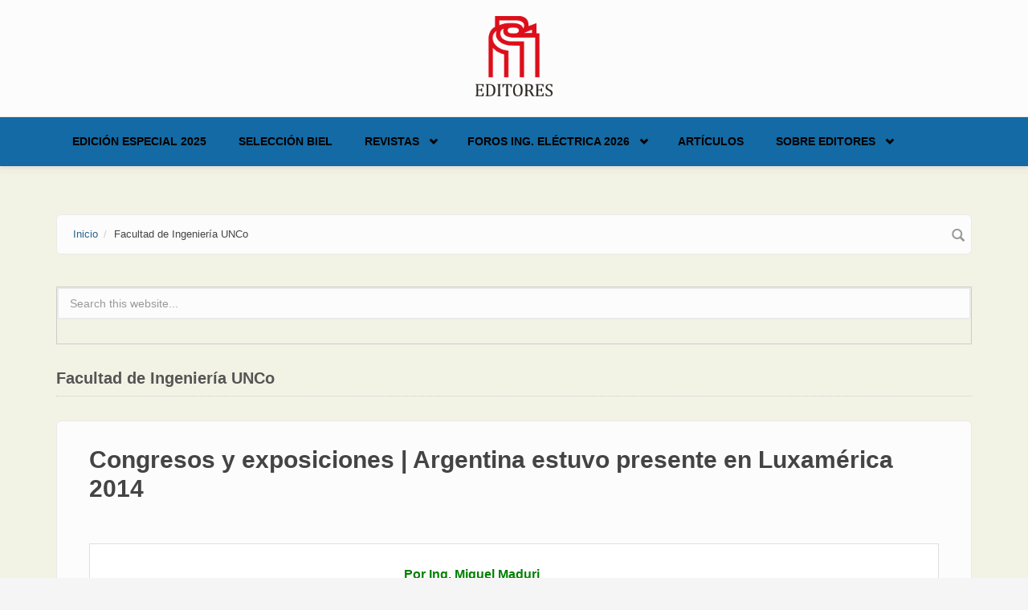

--- FILE ---
content_type: text/html; charset=utf-8
request_url: https://www.editores-srl.com.ar/taxonomy/term/7963
body_size: 6795
content:
<!DOCTYPE html>
<html lang="es" dir="ltr">
<head profile="http://www.w3.org/1999/xhtml/vocab">
  <meta http-equiv="Content-Type" content="text/html; charset=utf-8" />
<link rel="alternate" type="application/rss+xml" title="RSS - Facultad de Ingeniería UNCo" href="https://www.editores-srl.com.ar/taxonomy/term/7963/feed" />
<meta name="MobileOptimized" content="width" />
<meta name="HandheldFriendly" content="true" />
<meta name="viewport" content="width=device-width, initial-scale=1" />
<link rel="shortcut icon" href="https://www.editores-srl.com.ar/misc/favicon.ico" type="image/vnd.microsoft.icon" />
<meta name="generator" content="Drupal 7 (https://www.drupal.org)" />
<link rel="canonical" href="https://www.editores-srl.com.ar/taxonomy/term/7963" />
<link rel="shortlink" href="https://www.editores-srl.com.ar/taxonomy/term/7963" />
  <title>Facultad de Ingeniería UNCo | Editores</title>
  <style type="text/css" media="all">
@import url("https://www.editores-srl.com.ar/modules/system/system.base.css?t1jtld");
@import url("https://www.editores-srl.com.ar/modules/system/system.menus.css?t1jtld");
@import url("https://www.editores-srl.com.ar/modules/system/system.messages.css?t1jtld");
@import url("https://www.editores-srl.com.ar/modules/system/system.theme.css?t1jtld");
</style>
<style type="text/css" media="all">
@import url("https://www.editores-srl.com.ar/modules/comment/comment.css?t1jtld");
@import url("https://www.editores-srl.com.ar/modules/field/theme/field.css?t1jtld");
@import url("https://www.editores-srl.com.ar/modules/node/node.css?t1jtld");
@import url("https://www.editores-srl.com.ar/modules/search/search.css?t1jtld");
@import url("https://www.editores-srl.com.ar/modules/user/user.css?t1jtld");
@import url("https://www.editores-srl.com.ar/sites/all/modules/views/css/views.css?t1jtld");
@import url("https://www.editores-srl.com.ar/sites/all/modules/ckeditor/css/ckeditor.css?t1jtld");
</style>
<style type="text/css" media="all">
@import url("https://www.editores-srl.com.ar/sites/all/modules/ctools/css/ctools.css?t1jtld");
@import url("https://www.editores-srl.com.ar/sites/all/modules/lightbox2/css/lightbox.css?t1jtld");
@import url("https://www.editores-srl.com.ar/sites/all/modules/tagclouds/tagclouds.css?t1jtld");
@import url("https://www.editores-srl.com.ar/modules/taxonomy/taxonomy.css?t1jtld");
</style>
<link type="text/css" rel="stylesheet" href="//maxcdn.bootstrapcdn.com/bootstrap/3.2.0/css/bootstrap.min.css" media="all" />
<style type="text/css" media="all">
@import url("https://www.editores-srl.com.ar/sites/all/libraries/superfish/css/superfish.css?t1jtld");
@import url("https://www.editores-srl.com.ar/sites/all/libraries/superfish/css/superfish-smallscreen.css?t1jtld");
</style>
<style type="text/css" media="all">
@import url("https://www.editores-srl.com.ar/sites/all/themes/bootstrap_business/css/style.css?t1jtld");
@import url("https://www.editores-srl.com.ar/sites/default/files/color/bootstrap_business-bb017365/colors.css?t1jtld");
@import url("https://www.editores-srl.com.ar/sites/all/themes/bootstrap_business/css/local.css?t1jtld");
</style>

<!--[if (lt IE 9)]>
<link type="text/css" rel="stylesheet" href="https://www.editores-srl.com.ar/sites/all/themes/bootstrap_business/css/ie8.css?t1jtld" media="all" />
<![endif]-->

    
  <!-- HTML5 element support for IE6-8 -->
  <!--[if lt IE 9]>
    <script src="//html5shiv.googlecode.com/svn/trunk/html5.js"></script>
  <![endif]-->
  <script type="text/javascript" src="https://www.editores-srl.com.ar/sites/all/modules/jquery_update/replace/jquery/1.12/jquery.min.js?v=1.12.4"></script>
<script type="text/javascript" src="https://www.editores-srl.com.ar/misc/jquery-extend-3.4.0.js?v=1.12.4"></script>
<script type="text/javascript" src="https://www.editores-srl.com.ar/misc/jquery-html-prefilter-3.5.0-backport.js?v=1.12.4"></script>
<script type="text/javascript" src="https://www.editores-srl.com.ar/misc/jquery.once.js?v=1.2"></script>
<script type="text/javascript" src="https://www.editores-srl.com.ar/misc/drupal.js?t1jtld"></script>
<script type="text/javascript" src="https://www.editores-srl.com.ar/sites/all/modules/jquery_update/js/jquery_browser.js?v=0.0.1"></script>
<script type="text/javascript" src="https://www.editores-srl.com.ar/misc/form-single-submit.js?v=7.103"></script>
<script type="text/javascript" src="https://www.editores-srl.com.ar/sites/default/files/languages/es_uttJBREte1nDe2dKZcarTR6Vx_vD_wkdXe4y59yuveA.js?t1jtld"></script>
<script type="text/javascript" src="https://www.editores-srl.com.ar/sites/all/modules/lightbox2/js/lightbox.js?t1jtld"></script>
<script type="text/javascript" src="https://www.editores-srl.com.ar/sites/all/modules/google_analytics/googleanalytics.js?t1jtld"></script>
<script type="text/javascript" src="https://www.googletagmanager.com/gtag/js?id=UA-112205070-1"></script>
<script type="text/javascript">
<!--//--><![CDATA[//><!--
window.dataLayer = window.dataLayer || [];function gtag(){dataLayer.push(arguments)};gtag("js", new Date());gtag("set", "developer_id.dMDhkMT", true);gtag("config", "UA-112205070-1", {"groups":"default","anonymize_ip":true});
//--><!]]>
</script>
<script type="text/javascript">
<!--//--><![CDATA[//><!--
jQuery(document).ready(function($) { 
		$(window).scroll(function() {
			if($(this).scrollTop() != 0) {
				$("#toTop").fadeIn();	
			} else {
				$("#toTop").fadeOut();
			}
		});
		
		$("#toTop").click(function() {
			$("body,html").animate({scrollTop:0},800);
		});	
		
		});
//--><!]]>
</script>
<script type="text/javascript" src="https://www.editores-srl.com.ar/sites/all/libraries/superfish/jquery.hoverIntent.minified.js?t1jtld"></script>
<script type="text/javascript" src="https://www.editores-srl.com.ar/sites/all/libraries/superfish/sfsmallscreen.js?t1jtld"></script>
<script type="text/javascript" src="https://www.editores-srl.com.ar/sites/all/libraries/superfish/supposition.js?t1jtld"></script>
<script type="text/javascript" src="https://www.editores-srl.com.ar/sites/all/libraries/superfish/superfish.js?t1jtld"></script>
<script type="text/javascript" src="https://www.editores-srl.com.ar/sites/all/libraries/superfish/supersubs.js?t1jtld"></script>
<script type="text/javascript" src="https://www.editores-srl.com.ar/sites/all/modules/superfish/superfish.js?t1jtld"></script>
<script type="text/javascript">
<!--//--><![CDATA[//><!--
jQuery.extend(Drupal.settings, {"basePath":"\/","pathPrefix":"","setHasJsCookie":0,"ajaxPageState":{"theme":"bootstrap_business","theme_token":"b1oXE6jr3Wz2zuSQc-NqAuQr0FDs7rKb3nZC7r5Xb1o","js":{"sites\/all\/modules\/jquery_update\/replace\/jquery\/1.12\/jquery.min.js":1,"misc\/jquery-extend-3.4.0.js":1,"misc\/jquery-html-prefilter-3.5.0-backport.js":1,"misc\/jquery.once.js":1,"misc\/drupal.js":1,"sites\/all\/modules\/jquery_update\/js\/jquery_browser.js":1,"misc\/form-single-submit.js":1,"public:\/\/languages\/es_uttJBREte1nDe2dKZcarTR6Vx_vD_wkdXe4y59yuveA.js":1,"sites\/all\/modules\/lightbox2\/js\/lightbox.js":1,"sites\/all\/modules\/google_analytics\/googleanalytics.js":1,"https:\/\/www.googletagmanager.com\/gtag\/js?id=UA-112205070-1":1,"0":1,"1":1,"sites\/all\/libraries\/superfish\/jquery.hoverIntent.minified.js":1,"sites\/all\/libraries\/superfish\/sfsmallscreen.js":1,"sites\/all\/libraries\/superfish\/supposition.js":1,"sites\/all\/libraries\/superfish\/superfish.js":1,"sites\/all\/libraries\/superfish\/supersubs.js":1,"sites\/all\/modules\/superfish\/superfish.js":1},"css":{"modules\/system\/system.base.css":1,"modules\/system\/system.menus.css":1,"modules\/system\/system.messages.css":1,"modules\/system\/system.theme.css":1,"modules\/comment\/comment.css":1,"modules\/field\/theme\/field.css":1,"modules\/node\/node.css":1,"modules\/search\/search.css":1,"modules\/user\/user.css":1,"sites\/all\/modules\/views\/css\/views.css":1,"sites\/all\/modules\/ckeditor\/css\/ckeditor.css":1,"sites\/all\/modules\/ctools\/css\/ctools.css":1,"sites\/all\/modules\/lightbox2\/css\/lightbox.css":1,"sites\/all\/modules\/tagclouds\/tagclouds.css":1,"modules\/taxonomy\/taxonomy.css":1,"\/\/maxcdn.bootstrapcdn.com\/bootstrap\/3.2.0\/css\/bootstrap.min.css":1,"sites\/all\/libraries\/superfish\/css\/superfish.css":1,"sites\/all\/libraries\/superfish\/css\/superfish-smallscreen.css":1,"sites\/all\/themes\/bootstrap_business\/css\/style.css":1,"sites\/all\/themes\/bootstrap_business\/color\/colors.css":1,"sites\/all\/themes\/bootstrap_business\/css\/local.css":1,"sites\/all\/themes\/bootstrap_business\/css\/ie8.css":1}},"lightbox2":{"rtl":"0","file_path":"\/(\\w\\w\/)public:\/","default_image":"\/sites\/all\/modules\/lightbox2\/images\/brokenimage.jpg","border_size":10,"font_color":"000","box_color":"fff","top_position":"","overlay_opacity":"0.8","overlay_color":"000","disable_close_click":true,"resize_sequence":0,"resize_speed":400,"fade_in_speed":400,"slide_down_speed":600,"use_alt_layout":false,"disable_resize":false,"disable_zoom":false,"force_show_nav":false,"show_caption":true,"loop_items":false,"node_link_text":"View Image Details","node_link_target":false,"image_count":"Image !current of !total","video_count":"Video !current of !total","page_count":"Page !current of !total","lite_press_x_close":"press \u003Ca href=\u0022#\u0022 onclick=\u0022hideLightbox(); return FALSE;\u0022\u003E\u003Ckbd\u003Ex\u003C\/kbd\u003E\u003C\/a\u003E to close","download_link_text":"","enable_login":false,"enable_contact":false,"keys_close":"c x 27","keys_previous":"p 37","keys_next":"n 39","keys_zoom":"z","keys_play_pause":"32","display_image_size":"original","image_node_sizes":"()","trigger_lightbox_classes":"","trigger_lightbox_group_classes":"","trigger_slideshow_classes":"","trigger_lightframe_classes":"","trigger_lightframe_group_classes":"","custom_class_handler":0,"custom_trigger_classes":"","disable_for_gallery_lists":true,"disable_for_acidfree_gallery_lists":true,"enable_acidfree_videos":true,"slideshow_interval":5000,"slideshow_automatic_start":true,"slideshow_automatic_exit":true,"show_play_pause":true,"pause_on_next_click":false,"pause_on_previous_click":true,"loop_slides":false,"iframe_width":600,"iframe_height":400,"iframe_border":1,"enable_video":false,"useragent":"Mozilla\/5.0 (Macintosh; Intel Mac OS X 10_15_7) AppleWebKit\/537.36 (KHTML, like Gecko) Chrome\/131.0.0.0 Safari\/537.36; ClaudeBot\/1.0; +claudebot@anthropic.com)"},"googleanalytics":{"account":["UA-112205070-1"],"trackOutbound":1,"trackMailto":1,"trackDownload":1,"trackDownloadExtensions":"7z|aac|arc|arj|asf|asx|avi|bin|csv|doc(x|m)?|dot(x|m)?|exe|flv|gif|gz|gzip|hqx|jar|jpe?g|js|mp(2|3|4|e?g)|mov(ie)?|msi|msp|pdf|phps|png|ppt(x|m)?|pot(x|m)?|pps(x|m)?|ppam|sld(x|m)?|thmx|qtm?|ra(m|r)?|sea|sit|tar|tgz|torrent|txt|wav|wma|wmv|wpd|xls(x|m|b)?|xlt(x|m)|xlam|xml|z|zip"},"superfish":{"1":{"id":"1","sf":{"animation":{"opacity":"show","height":"show"},"speed":"fast","autoArrows":false},"plugins":{"smallscreen":{"mode":"window_width","breakpointUnit":"px","title":"Main menu"},"supposition":true,"supersubs":true}}},"urlIsAjaxTrusted":{"\/taxonomy\/term\/7963":true}});
//--><!]]>
</script>
</head>
<body class="html not-front not-logged-in no-sidebars page-taxonomy page-taxonomy-term page-taxonomy-term- page-taxonomy-term-7963" >
  <div id="skip-link">
    <a href="#main-content" class="element-invisible element-focusable">Skip to main content</a>
  </div>
    <div id="toTop"><span class="glyphicon glyphicon-chevron-up"></span></div>




<!-- header -->
<header id="header" role="banner" class="clearfix">
    <div class="container">

        <!-- #header-inside -->
        <div id="header-inside" class="clearfix">
            <div class="row">
                <div class="col-md-12">

                                <div id="logo">
                <a href="/" title="Inicio" rel="home"> <img src="https://www.editores-srl.com.ar/sites/default/files/Editores_2013_estandar_0_0.png" alt="Inicio" /> </a>
                </div>
                
                                
                                
                

                </div>
            </div>
        </div>
        <!-- EOF: #header-inside -->

    </div>
</header>
<!-- EOF: #header --> 

<!-- #main-navigation --> 
<div id="main-navigation" class="clearfix">
    <div class="container">

        <!-- #main-navigation-inside -->
        <div id="main-navigation-inside" class="clearfix">
            <div class="row">
                <div class="col-md-12">
                    <nav role="navigation">
                                                  <div class="region region-navigation">
    <div id="block-superfish-1" class="block block-superfish clearfix">

    
  <div class="content">
    <ul  id="superfish-1" class="menu sf-menu sf-main-menu sf-horizontal sf-style-none sf-total-items-6 sf-parent-items-3 sf-single-items-3"><li id="menu-4950-1" class="first odd sf-item-1 sf-depth-1 sf-no-children"><a href="/revistas/ie/406" class="sf-depth-1">Edición Especial 2025</a></li><li id="menu-5048-1" class="middle even sf-item-2 sf-depth-1 sf-no-children"><a href="/biel_2025" class="sf-depth-1">Selección BIEL</a></li><li id="menu-1000-1" class="middle odd sf-item-3 sf-depth-1 sf-total-children-6 sf-parent-children-1 sf-single-children-5 menuparent"><a href="/revistas/novedades" class="sf-depth-1 menuparent">Revistas</a><ul><li id="menu-5051-1" class="first odd sf-item-1 sf-depth-2 sf-no-children"><a href="/revistas/ie/415" class="sf-depth-2">Ingeniería Eléctrica 415 | Vol. 10 - 2025</a></li><li id="menu-5050-1" class="middle even sf-item-2 sf-depth-2 sf-no-children"><a href="/revistas/ie/414" class="sf-depth-2">Ingeniería Eléctrica 414 | Vol. 9 - 2025</a></li><li id="menu-5052-1" class="middle odd sf-item-3 sf-depth-2 sf-no-children"><a href="/revistas/ie/413" class="sf-depth-2">Ingeniería Eléctrica 413 | Vol. 8 - 2025</a></li><li id="menu-2927-1" class="middle even sf-item-4 sf-depth-2 sf-no-children"><a href="http://www.editores.com.ar/revistas/novedades" title="" class="sf-depth-2">Todas las ediciones</a></li><li id="menu-175-1" class="middle odd sf-item-5 sf-depth-2 sf-total-children-3 sf-parent-children-0 sf-single-children-3 menuparent"><a href="/revistas" title="Revistas" class="sf-depth-2 menuparent">Presentación revistas</a><ul><li id="menu-573-1" class="first odd sf-item-1 sf-depth-3 sf-no-children"><a href="/revistas/ie" title="Revista Ingeniería Eléctrica" class="sf-depth-3">Ingeniería Eléctrica</a></li><li id="menu-564-1" class="middle even sf-item-2 sf-depth-3 sf-no-children"><a href="/revistas/lu/presentacion" title="Revista Luminotecnia" class="sf-depth-3">Luminotecnia</a></li><li id="menu-3166-1" class="last odd sf-item-3 sf-depth-3 sf-no-children"><a href="/revistas/aa" title="AADECA Revista" class="sf-depth-3">AADECA Revista</a></li></ul></li><li id="menu-2671-1" class="last even sf-item-6 sf-depth-2 sf-no-children"><a href="/nl" title="EDITORES ONLINE | El newsletter de Editores" class="sf-depth-2">Newsletter</a></li></ul></li><li id="menu-4925-1" class="middle even sf-item-4 sf-depth-1 sf-total-children-4 sf-parent-children-1 sf-single-children-3 menuparent"><a href="https://fie.editores.com.ar/" title="" class="sf-depth-1 menuparent">Foros Ing. Eléctrica 2026</a><ul><li id="menu-4951-1" class="first odd sf-item-1 sf-depth-2 sf-no-children"><a href="https://salta2025.sitioweb.net.ar/" title="" class="sf-depth-2">Foro de Ingeniería Eléctrica - Salta 2025</a></li><li id="menu-4954-1" class="middle even sf-item-2 sf-depth-2 sf-no-children"><a href="/foro_2025" class="sf-depth-2">Selección NOA 2025</a></li><li id="menu-4926-1" class="middle odd sf-item-3 sf-depth-2 sf-no-children"><a href="/foro_ie_2024" title="" class="sf-depth-2">Foro de Ingeniería Eléctrica – Córdoba 2024</a></li><li id="menu-3200-1" class="last even sf-item-4 sf-depth-2 sf-total-children-3 sf-parent-children-1 sf-single-children-2 menuparent"><a href="/conexpo/20230710_conexpo_noa_conclusiones_de_dos_dias_a_pura_actividad" title="CONEXPO" class="sf-depth-2 menuparent">CONEXPO</a><ul><li id="menu-4907-1" class="first odd sf-item-1 sf-depth-3 sf-no-children"><a href="/conexpo/20230710_conexpo_noa_conclusiones_de_dos_dias_a_pura_actividad" class="sf-depth-3">CONEXPO NOA: informe final</a></li><li id="menu-4886-1" class="middle even sf-item-2 sf-depth-3 sf-no-children"><a href="/conexpo" class="sf-depth-3">CONEXPO NOA 2023: todos los detalles</a></li><li id="menu-1620-1" class="last odd sf-item-3 sf-depth-3 sf-total-children-3 sf-parent-children-0 sf-single-children-3 menuparent"><a href="/conexpo/anteriores" class="sf-depth-3 menuparent">CONEXPO anteriores</a><ul><li id="menu-4877-1" class="first odd sf-item-1 sf-depth-4 sf-no-children"><a href="/empresa/conexpo/20220920_tecnologia_capacitacion_y_encuentro_conexpo_cordoba_fue_un_gran_exito" class="sf-depth-4">Informe final Córdoba 2022</a></li><li id="menu-4893-1" class="middle even sf-item-2 sf-depth-4 sf-no-children"><a href="/revistas/ie/336/editores_conexpo_tucuman" title="" class="sf-depth-4">Informa final NOA 2018</a></li><li id="menu-4892-1" class="last odd sf-item-3 sf-depth-4 sf-no-children"><a href="/revistas/ie/313/conexpo" title="" class="sf-depth-4">Informa final NOA 2016</a></li></ul></li></ul></li></ul></li><li id="menu-4879-1" class="middle odd sf-item-5 sf-depth-1 sf-no-children"><a href="https://www.editores.com.ar/articulos" title="" class="sf-depth-1">Artículos</a></li><li id="menu-4810-1" class="last even sf-item-6 sf-depth-1 sf-total-children-3 sf-parent-children-0 sf-single-children-3 menuparent"><a href="/empresa/editores" title="" class="sf-depth-1 menuparent">Sobre Editores</a><ul><li id="menu-4912-1" class="first odd sf-item-1 sf-depth-2 sf-no-children"><a href="/empresa/editores/20231030_porque_confiar_en_ingenieria_electrica" class="sf-depth-2">Por qué confiar en Ingeniería Eléctrica</a></li><li id="menu-4821-1" class="middle even sf-item-2 sf-depth-2 sf-no-children"><a href="/empresa" class="sf-depth-2">Empresas que confían en nosotros</a></li><li id="menu-4913-1" class="last odd sf-item-3 sf-depth-2 sf-no-children"><a href="/empresa/editores" title="" class="sf-depth-2">Contacto</a></li></ul></li></ul>  </div>
</div>
  </div>
                                            </nav>
                </div>
            </div>
        </div>
        <!-- EOF: #main-navigation-inside -->

    </div>
</div>
<!-- EOF: #main-navigation -->


<!-- #page -->
<div id="page" class="clearfix">
    
    
    <!-- #main-content -->
    <div id="main-content">
        <div class="container">
        
            <!-- #messages-console -->
                        <!-- EOF: #messages-console -->
            
            <div class="row">

                

                <section class="col-md-12">

                    <!-- #main -->
                    <div id="main" class="clearfix">
                    
                         
                        <!-- #breadcrumb -->
                        <div id="breadcrumb" class="clearfix">
                            <!-- #breadcrumb-inside -->
                            <div id="breadcrumb-inside" class="clearfix">
                            <ol class="breadcrumb"><li><a href="/">Inicio</a></li><li>Facultad de Ingeniería UNCo</li></ol>                            </div>
                            <!-- EOF: #breadcrumb-inside -->
                        </div>
                        <!-- EOF: #breadcrumb -->
                        
                                                <!-- #promoted -->
                            <div id="promoted" class="clearfix">
                                <div id="promoted-inside" class="clearfix">
                                  <div class="region region-promoted">
    <div id="block-search-form" class="block block-search clearfix">

    
  <div class="content">
    <form action="/taxonomy/term/7963" method="post" id="search-block-form" accept-charset="UTF-8"><div><div class="container-inline">
      <h2 class="element-invisible">Formulario de búsqueda</h2>
    <div class="form-item form-type-textfield form-item-search-block-form">
 <input onblur="if (this.value == &#039;&#039;) {this.value = &#039;Search this website...&#039;;}" onfocus="if (this.value == &#039;Search this website...&#039;) {this.value = &#039;&#039;;}" type="text" id="edit-search-block-form--2" name="search_block_form" value="Search this website..." size="15" maxlength="128" class="form-text" />
</div>
<div class="form-actions form-wrapper" id="edit-actions"><input value="" type="submit" id="edit-submit" name="op" class="form-submit" /></div><input type="hidden" name="form_build_id" value="form-1WgkKpnjy1XF9-6pWJewF6PU0AusA-KBWpr6tCbx3ik" />
<input type="hidden" name="form_id" value="search_block_form" />
</div>
</div></form>  </div>
</div>
  </div>
                                </div>
                            </div>
                        <!-- EOF: #promoted -->
                        
                        <!-- EOF:#content-wrapper -->
                        <div id="content-wrapper">

                                                                                    <h1 class="page-title">Facultad de Ingeniería UNCo</h1>
                                                        
                                                  
                            <!-- #tabs -->
                                                            <div class="tabs">
                                                                </div>
                                                        <!-- EOF: #tabs -->

                            <!-- #action links -->
                                                        <!-- EOF: #action links -->

                              <div class="region region-content">
    <div id="block-system-main" class="block block-system clearfix">

    
  <div class="content">
    <div class="term-listing-heading"><div id="taxonomy-term-7963" class="taxonomy-term vocabulary-vocabulary-8">

  
  <div class="content">
      </div>

</div>
</div><article id="node-3884" class="node node-notas node-teaser clearfix">

    <header>
              <h2><a href="/revistas/lu/126/maduri_luxamerica_2014">Congresos y exposiciones | Argentina estuvo presente en Luxamérica 2014</a></h2>
        
      </header>
  
  <div class="content">
    <div class="field field-name-body field-type-text-with-summary field-label-hidden"><div class="field-items"><div class="field-item even"><table cellpadding="5" cellspacing="5" style="text-align: left; width: 100%; vertical-align: top;">
<tbody>
<tr>
<td style="vertical-align: middle; width: 90%">
<h3 style="text-align: center; color:#008000;">
					Por Ing. Miguel Maduri<br />
					Vicepresidente AADL Regional Comahue – Fac. Ing. UNCo</h3>
</td>
<td></td></tr></tbody></table></div></div></div><div class="field field-name-taxonomy-vocabulary-3 field-type-taxonomy-term-reference field-label-above"><div class="field-label">Publicado en:&nbsp;</div><div class="field-items"><div class="field-item even"><a href="/taxonomy/term/13">Revista Luminotecnia</a></div></div></div><div class="field field-name-taxonomy-vocabulary-4 field-type-taxonomy-term-reference field-label-above"><div class="field-label">Número:&nbsp;</div><div class="field-items"><div class="field-item even"><a href="/taxonomy/term/7937">126</a></div></div></div><div class="field field-name-taxonomy-vocabulary-5 field-type-taxonomy-term-reference field-label-above"><div class="field-label">Mes:&nbsp;</div><div class="field-items"><div class="field-item even"><a href="/taxonomy/term/17">Abril</a></div></div></div><div class="field field-name-taxonomy-vocabulary-6 field-type-taxonomy-term-reference field-label-above"><div class="field-label">Año:&nbsp;</div><div class="field-items"><div class="field-item even"><a href="/taxonomy/term/7738">2015</a></div></div></div><div class="field field-name-taxonomy-vocabulary-7 field-type-taxonomy-term-reference field-label-above"><div class="field-label">Tipo de artículo:&nbsp;</div><div class="field-items"><div class="field-item even"><a href="/taxonomy/term/52">Congresos, exposiciones y eventos</a></div></div></div><div class="field field-name-taxonomy-vocabulary-8 field-type-taxonomy-term-reference field-label-above"><div class="field-label">Todas las publicaciones de:&nbsp;</div><div class="field-items"><div class="field-item even"><a href="/taxonomy/term/1811">AADL</a></div><div class="field-item odd"><a href="/taxonomy/term/7963" class="active">Facultad de Ingeniería UNCo</a></div></div></div><div class="field field-name-taxonomy-vocabulary-9 field-type-taxonomy-term-reference field-label-above"><div class="field-label">Autor:&nbsp;</div><div class="field-items"><div class="field-item even"><a href="/taxonomy/term/2414">Miguel Maduri</a></div></div></div><div class="field field-name-taxonomy-vocabulary-10 field-type-taxonomy-term-reference field-label-above"><div class="field-label">Palabra clave:&nbsp;</div><div class="field-items"><div class="field-item even"><a href="/taxonomy/term/513">iluminación</a></div><div class="field-item odd"><a href="/taxonomy/term/4567">Luxamérica</a></div><div class="field-item even"><a href="/taxonomy/term/7964">Luxamérica 2014</a></div></div></div><div class="field field-name-field-node-reference field-type-node-reference field-label-above"><div class="field-label">Node reference:&nbsp;</div><div class="field-items"><div class="field-item even"><a href="/institucion/aadl">AADL</a></div></div></div>  </div>
    
        <footer>
        <ul class="links inline"><li class="node-readmore first"><a href="/revistas/lu/126/maduri_luxamerica_2014" rel="tag" title="Congresos y exposiciones | Argentina estuvo presente en Luxamérica 2014">Read more<span class="element-invisible"> about Congresos y exposiciones | Argentina estuvo presente en Luxamérica 2014</span></a></li>
<li class="comment_forbidden last"></li>
</ul>    </footer>
     

  
</article>  </div>
</div>
  </div>
                            <a href="/taxonomy/term/7963/feed" class="feed-icon" title="Subscribe to RSS - Facultad de Ingeniería UNCo"><img src="https://www.editores-srl.com.ar/misc/feed.png" width="16" height="16" alt="Subscribe to RSS - Facultad de Ingeniería UNCo" /></a>
                        </div>
                        <!-- EOF:#content-wrapper -->

                    </div>
                    <!-- EOF:#main -->

                </section>

                        
            </div>

        </div>
    </div>
    <!-- EOF:#main-content -->

        <!-- #bottom-content -->
    <div id="bottom-content" class="clearfix">
        <div class="container">

            <!-- #bottom-content-inside -->
            <div id="bottom-content-inside" class="clearfix">
                <div class="row">
                    <div class="col-md-12">
                      <div class="region region-bottom-content">
    <div id="block-tagclouds-10" class="block block-tagclouds clearfix">

    <h2>Palabra Clave</h2>
  
  <div class="content">
    <span class='tagclouds-term'><a href="/taxonomy/term/615" class="tagclouds level3" title="">alumbrado público</a></span>
<span class='tagclouds-term'><a href="/taxonomy/term/178" class="tagclouds level4" title="">automatización</a></span>
<span class='tagclouds-term'><a href="/taxonomy/term/1961" class="tagclouds level2" title="">cables</a></span>
<span class='tagclouds-term'><a href="/taxonomy/term/214" class="tagclouds level4" title="">capacitación</a></span>
<span class='tagclouds-term'><a href="/taxonomy/term/2178" class="tagclouds level1" title="">conductores</a></span>
<span class='tagclouds-term'><a href="/taxonomy/term/208" class="tagclouds level1" title="">consumo eléctrico</a></span>
<span class='tagclouds-term'><a href="/taxonomy/term/130" class="tagclouds level2" title="">control</a></span>
<span class='tagclouds-term'><a href="/taxonomy/term/97" class="tagclouds level5" title="">eficiencia energética</a></span>
<span class='tagclouds-term'><a href="/taxonomy/term/938" class="tagclouds level1" title="">energía solar</a></span>
<span class='tagclouds-term'><a href="/taxonomy/term/2021" class="tagclouds level2" title="">energías renovables</a></span>
<span class='tagclouds-term'><a href="/taxonomy/term/3086" class="tagclouds level1" title="">generación eléctrica</a></span>
<span class='tagclouds-term'><a href="/taxonomy/term/513" class="tagclouds level6" title="">iluminación</a></span>
<span class='tagclouds-term'><a href="/taxonomy/term/4254" class="tagclouds level1" title="">iluminación LED</a></span>
<span class='tagclouds-term'><a href="/taxonomy/term/5861" class="tagclouds level1" title="">industria 4.0</a></span>
<span class='tagclouds-term'><a href="/taxonomy/term/345" class="tagclouds level4" title="">industria nacional</a></span>
<span class='tagclouds-term'><a href="/taxonomy/term/394" class="tagclouds level1" title="">instalación eléctrica</a></span>
<span class='tagclouds-term'><a href="/taxonomy/term/336" class="tagclouds level5" title="">led</a></span>
<span class='tagclouds-term'><a href="/taxonomy/term/170" class="tagclouds level6" title="">seguridad eléctrica</a></span>
<span class='tagclouds-term'><a href="/taxonomy/term/13572" class="tagclouds level1" title="">tabla de contenidos</a></span>
<span class='tagclouds-term'><a href="/taxonomy/term/8513" class="tagclouds level2" title="">tendido de líneas</a></span>
<div class="more-link"><a href="/tagclouds/chunk/10" title="mas">Más</a></div>  </div>
</div>
  </div>
                    </div>
                </div>
            </div>
            <!-- EOF:#bottom-content-inside -->

        </div>
    </div>
    <!-- EOF: #bottom-content -->
    
</div>
<!-- EOF:#page -->


<footer id="subfooter" class="clearfix">
    <div class="container">
        
        <!-- #subfooter-inside -->
        <div id="subfooter-inside" class="clearfix">
            <div class="row">
                <div class="col-md-12">
                    <!-- #subfooter-left -->
                    <div class="subfooter-area">
                                            

                                          <div class="region region-footer">
    <div id="block-block-28" class="block block-block clearfix">

    
  <div class="content">
    <p><strong>Editores S.R.L.</strong> | Argentina | +54 9 11 4947-9984 | <a href="mailto:contacto@editores.com.ar">contacto@editores.com.ar</a></p>
  </div>
</div>
  </div>
                    
                    </div>
                    <!-- EOF: #subfooter-left -->
                </div>
            </div>
        </div>
        <!-- EOF: #subfooter-inside -->
    
    </div>
</footer>
<!-- EOF:#subfooter -->  </body>
</html>